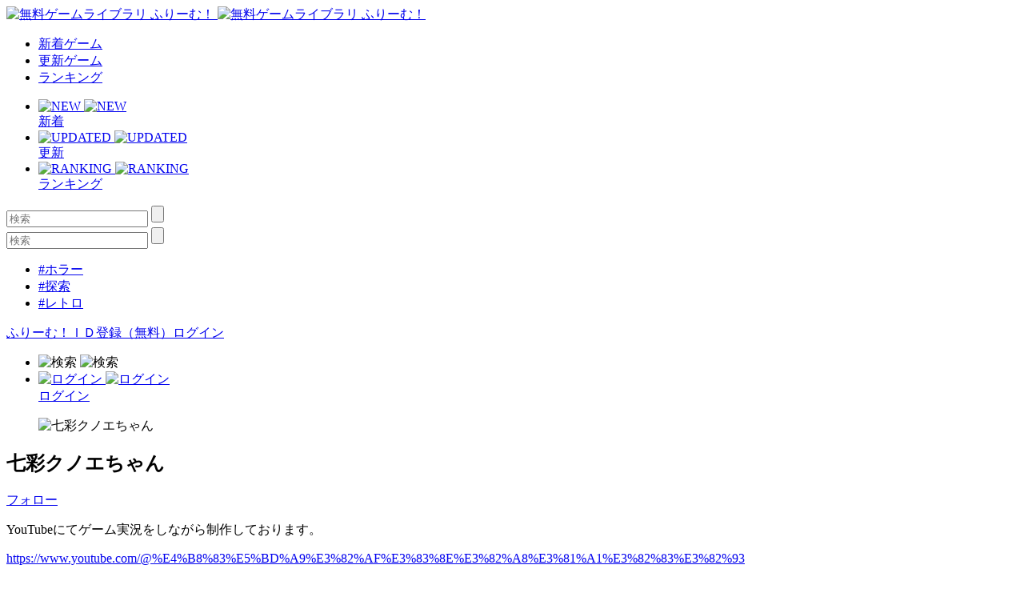

--- FILE ---
content_type: text/html; charset=UTF-8
request_url: https://www.freem.ne.jp/brand/10618
body_size: 4533
content:

<!DOCTYPE html>
<html lang="ja">
<head prefix="og: http://ogp.me/ns# fb: http://ogp.me/ns/fb# article: http://ogp.me/ns/article#">
  <meta charset="UTF-8">
  <meta http-equiv="x-ua-compatible" content="ie=edge">
  <meta name="viewport" content="width=device-width, initial-scale=1">
  <meta name="keywords" content="七彩クノエちゃん,無料ゲーム,フリーゲーム">
  <meta name="description" content="フリーゲームクリエイター「七彩クノエちゃん」のコメント：YouTubeにてゲーム実況をしながら制作しております。">
  <meta property="og:title" content="七彩クノエちゃん 公開フリーゲーム一覧 by ふりーむ！">
  <meta property="og:description" content="フリーゲームクリエイター「七彩クノエちゃん」のコメント：YouTubeにてゲーム実況をしながら制作しております。">
  <meta property="og:type" content="website">
  <meta property="og:url" content="https://www.freem.ne.jp/brand/10618">
  <meta property="og:image" content="https://fpiccdn.com/26855/w500/h0/mratio/ejpg/?6d307435e3c5f51ecb3af99b3a54deef">
  <meta name="twitter:card" content="summary_large_image">
  <meta name="twitter:site" content="@FreemGames">
  <meta name="twitter:creator" content="@FreemGames">
  <title>七彩クノエちゃん 公開フリーゲーム一覧 by ふりーむ！</title>  
  <link rel="icon" type="/image/vnd.microsoft.icon" href="https://fstacdn.com/favicon.ico">
  <link rel="apple-touch-icon" href="https://fstacdn.com/images/common/apple_touch_icon.png" sizes="180x180">
  <link rel="shortcut icon" href="https://fstacdn.com/favicon.ico">

  <link rel="stylesheet" href="https://fstacdn.com/css/oreno_style.css">
  <link rel="stylesheet" href="https://fstacdn.com/css/luminous-basic.min.css">
  <link rel="stylesheet" href="https://fstacdn.com/css/swiper.min.css">
  
</head>
<body>




<header>
  <div class="header-wrapper row">
    <!-- ロゴ -->
    <div class="logo col">
      <a href="/">
        <img src="https://fstacdn.com/images/common/logo.png" alt="無料ゲームライブラリ ふりーむ！" class="day">
        <img src="https://fstacdn.com/images/common/logo_night.png" alt="無料ゲームライブラリ ふりーむ！" class="night">
      </a>
    </div><!-- .logo -->

    <!-- ヘッダーナビゲーション -->
    <nav class="header-nav-wrapper col">
      <ul class="header-nav row pc">
        <li class="col"><a href="/win/hot/new">新着ゲーム</a></li>
        <li class="col"><a href="/win/hot/update">更新ゲーム</a></li>
        <li class="col"><a href="/win/ranking/download/weekly">ランキング</a></li>
      </ul><!-- .header-nav -->
      <ul class="header-sp-nav row sp">
        <li class="header-sp-nav-new col">
          <a href="/win/hot/new">
            <div class="header-sp-nav-ico">
              <img src="https://fstacdn.com/images/common/sp_hd_new.svg" alt="NEW" class="day">
              <img src="https://fstacdn.com/images/common/sp_hd_new_night.svg" alt="NEW" class="night">
            </div><!-- .header-sp-nav-ico -->
            <div class="header-sp-nav-text">
              新着            </div><!-- .header-sp-nav-text -->
          </a>
        </li>
        <li class="header-sp-nav-updated col">
          <a href="/win/hot/update">
            <div class="header-sp-nav-ico">
              <img src="https://fstacdn.com/images/common/sp_hd_updated.svg" alt="UPDATED" class="day">
              <img src="https://fstacdn.com/images/common/sp_hd_updated_night.svg" alt="UPDATED" class="night">
            </div><!-- .header-sp-nav-ico -->
            <div class="header-sp-nav-text">
              更新            </div><!-- .header-sp-nav-text -->
          </a>
        </li>
        <li class="header-sp-nav-ranking col">
          <a href="/win/ranking/download/weekly">
            <div class="header-sp-nav-ico">
              <img src="https://fstacdn.com/images/common/sp_hd_ranking.svg" alt="RANKING" class="day">
              <img src="https://fstacdn.com/images/common/sp_hd_ranking_night.svg" alt="RANKING" class="night">
            </div><!-- .header-sp-nav-ico -->
            <div class="header-sp-nav-text">
              ランキング            </div><!-- .header-sp-nav-text -->
          </a>
        </li>
      </ul><!-- .header-sp-nav -->
    </nav><!-- .header-nav-wrapper -->

    <!-- 検索ボックス -->
    <div class="header-search-wrapper col">
      <div class="header-search pc">
        <form action="/search/" method="get">
          <input type="text" name="keyword" placeholder="検索" value="">
          <input type="submit" value="">
        </form>
      </div><!-- .header-search -->
      <div class="header-sp-search sp" id="js-search-box">
        <form action="/search/" method="get">
          <input type="text" name="keyword" placeholder="検索" value="">
          <input type="submit" value="">
        </form>
        <ul class="header-sp-tag row">
          <li class="col"><a href="/search/%E3%83%9B%E3%83%A9%E3%83%BC">#ホラー</a></li>
          <li class="col"><a href="/search/%E6%8E%A2%E7%B4%A2">#探索</a></li>
          <li class="col"><a href="/search/%E3%83%AC%E3%83%88%E3%83%AD">#レトロ</a></li>
        </ul><!-- .header-sp-tag -->
      </div><!-- .header-search -->
    </div><!-- .header-search-wrapper -->

    <!-- ログインボタン -->
    <div class="header-login-wrapper">
      <div class="header-login pc row">
        <a href="/account/register">ふりーむ！ＩＤ登録（無料）</a><a href="/account/login">ログイン</a>      </div><!-- .header-login -->
      <ul class="header-sp-login row sp">
        <li class="btn-sp-hd-search col" id="js-search-btn">
          <img src="https://fstacdn.com/images/common/sp_hd_search.svg" alt="検索" class="day">
          <img src="https://fstacdn.com/images/common/sp_hd_search_night.svg" alt="検索" class="night">
        </li>
        <li class="btn-sp-hd-login col">
		             <a href="/mypage">           <div class="header-sp-nav-ico">             <img src="https://fstacdn.com/images/common/sp_hd_login.svg" alt="ログイン" class="day">             <img src="https://fstacdn.com/images/common/sp_hd_login_night.svg" alt="ログイン" class="night">           </div><!-- .header-sp-nav-ico -->           <div class="header-sp-nav-text">             ログイン           </div><!-- .header-sp-nav-text -->         </a>        </li>
      </ul><!-- .header-sp-login -->
    </div><!-- .header-login-wrapper -->
  </div><!-- .header-wrapper -->
</header>


<div class="main">
  <div class="hero-brand thumb sleep">
      </div><!-- .hero-brand -->
  <div class="main-content">
    <div class="brand-wrapper main-wrapper">
      <section class="brand-creator-intro underline">
        <div class="brand-creator-ttl-wrapper row">
          <div class="brand-creator-ttl col row">
            <figure class="ico-brand-creator col sleep">
              <img data-src="https://fstacdn.com/images/common/ico_creators_45.png" alt="七彩クノエちゃん">
            </figure>
            <h2 class="brand-creator-name col">七彩クノエちゃん</h2>
          </div><!-- .brand-creator-ttl -->
          <div class="brand-creator-follow col">
            <div class="btn-red"><a href="/mypage/follow_add/brand/10618">フォロー</a></div>
          </div><!-- .brand-creator-follow -->
        </div><!-- .brand-creator-ttl-wrapper -->
        <p>
          YouTubeにてゲーム実況をしながら制作しております。        </p>
        <div class="brand-creator-url"><a href="https://www.youtube.com/@%E4%B8%83%E5%BD%A9%E3%82%AF%E3%83%8E%E3%82%A8%E3%81%A1%E3%82%83%E3%82%93" target="_blank" rel="nofollow">https://www.youtube.com/@%E4%B8%83%E5%BD%A9%E3%82%AF%E3%83%8E%E3%82%A8%E3%81%A1%E3%82%83%E3%82%93</a></div>
      </section><!-- .brand-creator-intro -->

      <!-- 最新情報 -->
      <section class="brand-news-wrapper underline">
        <h2>クリエイターからの最新情報</h2>
        <p>
                  </p>
      </section><!-- .brand-news-wrapper -->

      <!-- 配信中のゲーム -->
      <section class="brand-gamelist underline">
        <h2>公開中のフリーゲーム一覧</h2>
        <ul class="game-list game-list-wrap row">
                    <li class="col">            <a href="/win/game/26855">              <figure class="thumb"><img src="https://fstacdn.com/images/common/placeholder_200_150.png" data-src="https://fpiccdn.com/26855s/w200/h150/mcrop/ejpg/?6d307435e3c5f51ecb3af99b3a54deef" alt="SEEKING THE LIGHT Re" class="lazyload"></figure>              <h3>SEEKING THE LIGHT Re</h3>            </a>            <div class="game-list-sub">              <div class="game-list-cat pc"><a href="/win/category/5">#RPGゲーム</a></div>              <h4 class="sp"><a href="/win/category/5">#RPGゲーム</a></h4>              <p>いいえを選ぶとほぼ死ぬゲーム</p>            </div><!-- .game-list-sub -->          </li>          <li class="col">            <a href="/win/game/23213">              <figure class="thumb"><img src="https://fstacdn.com/images/common/placeholder_200_150.png" data-src="https://fpiccdn.com/23213s/w200/h150/mcrop/ejpg/?22c8798931ab357336ad999afb0192fc" alt="Capsel Toy RPG" class="lazyload"></figure>              <h3>Capsel Toy RPG</h3>            </a>            <div class="game-list-sub">              <div class="game-list-cat pc"><a href="/win/category/5">#RPGゲーム</a></div>              <h4 class="sp"><a href="/win/category/5">#RPGゲーム</a></h4>              <p>ガチャで引いた武器を頼りにランダムな洞窟を攻略せよ！</p>            </div><!-- .game-list-sub -->          </li>        </ul><!-- .game-list -->
      </section><!-- .brand-gamelist -->

      <!-- ページネーション -->
      <div class="pagination-wrapper">
        <ul class="pagination row">
          
<li class="current col">1</li>        </ul><!-- .pagination -->
      </div><!-- .pagination-wrapper -->

      <!-- 関連ゲームリスト -->
      <div class="relation-wrapper pc">
        <ul class="relation-list game-list game-list-wrap row">
          <script async src="//pagead2.googlesyndication.com/pagead/js/adsbygoogle.js"></script>
<ins class="adsbygoogle"
     style="display:block;max-width:1028px;width:100%;"
     data-ad-format="autorelaxed"
     data-ad-client="ca-pub-2410431230267592"
     data-ad-slot="2212186796"></ins>
<script>
     (adsbygoogle = window.adsbygoogle || []).push({});
</script>        </ul><!-- .relation-list -->
      </div><!-- .relation-wrapper -->

      <!-- SP広告 -->
      <div class="sp-ad tcenter sp">
        <script async src="//pagead2.googlesyndication.com/pagead/js/adsbygoogle.js"></script>
<!-- ふりーむR-SP、ブランド、一覧下、レクタングル -->
<ins class="adsbygoogle"
      style="display:inline-block;width:300px;height:250px"
      data-ad-client="ca-pub-2410431230267592"
      data-ad-slot="9405594188"></ins>
<script>
(adsbygoogle = window.adsbygoogle || []).push({});
</script>      </div><!-- .sp-ad -->

      <!-- SPボトム -->
      <div class="sidebar sidebar-underlayer sp">
        <div class="sp-bottom">
          <h2>このフリーゲームが好きな人にオススメのフリーゲーム</h2>
          <ul class="sp-bottom-recommend game-list row">
                      </ul><!-- .game-list -->
          <h2>フリーゲームイベント開催中！ </h2>
          <div class="sp-bottom-scroll-wrap scroll-wrap row">
                        <div class="scroll-box">              <a href="/contest/fgc/13">                <figure class="thumb"><img src="https://fstacdn.com/images/common/placeholder_180_81.png" data-src="https://fstacdn.com/img/contest/13th_welcome_mini_banner.png" alt="Event0" class="lazyload"></figure>              </a>            </div><!-- .slide-box -->            <div class="scroll-box">              <a href="/special/project/155">                <figure class="thumb"><img src="https://fstacdn.com/images/common/placeholder_180_81.png" data-src="https://fstacdn.com/img/project/155-1s.png" alt="Event1" class="lazyload"></figure>              </a>            </div><!-- .slide-box -->            <div class="scroll-box">              <a href="/special/project/163">                <figure class="thumb"><img src="https://fstacdn.com/images/common/placeholder_180_81.png" data-src="https://fstacdn.com/img/project/163-1s.png" alt="Event2" class="lazyload"></figure>              </a>            </div><!-- .slide-box -->          </div><!-- .scroll-wrap -->

            <script async src="//pagead2.googlesyndication.com/pagead/js/adsbygoogle.js"></script>
<ins class="adsbygoogle"
     style="display:block"
     data-ad-format="autorelaxed"
     data-ad-client="ca-pub-2410431230267592"
     data-ad-slot="1359583204"></ins>
<script>
     (adsbygoogle = window.adsbygoogle || []).push({});
</script>
        </div><!-- .sp-bottom -->
      </div><!-- .sidebar -->
    </div><!-- .brand-wrapper -->
  </div><!-- .main-content -->
</div><!-- .main -->



<footer>
  <div class="footer-sns ico-sns row sp">
    <div class="ico-twitter col">
      <a href="https://twitter.com/FreemGames" target="_blank"><img src="https://fstacdn.com/images/common/placeholder_35_35.png" data-src="https://fstacdn.com/images/common/side_ico_twitter.svg" alt="Twitter" class="lazyload"></a>
    </div><!-- .ico-twitter -->
    <div class="ico-facebook col">
    </div><!-- .ico-facebook -->
  </div><!-- .ico-sns -->
  <ul class="footer-language-links row">
      </ul><!-- .footer-language-links -->
  <div class="footer-links-wrapper">
    <ul class="footer-links list-wrap row">
      <li class="txt-regular col"><a href="/information/policy_agreement">利用規約・プライバシーポリシー</a></li>
      <li class="txt-regular col"><a href="/information/legal_display_premium_service">特定商取引法に基づく表記</a></li>
      <li class="txt-regular col"><a href="/information/about">ふりーむ！について</a></li>
      
            
      <li class="txt-regular col"><a onclick='document.cookie="freem_old_design=old;path=/;max-age=2592000"; var this_url = location.href; location.href = this_url;'>旧デザインで表示</a></li>
      
      <li class="txt-regular col"><a href="/information/contact">お問い合わせ</a></li>
      <li class="txt-regular col"><a href="/information/for_game_creator">ゲーム掲載希望の方へ</a></li>
      <li class="txt-regular col"><a href="/opinion/form">ふりーむ！へのご意見をお聞かせください</a></li>
    </ul><!-- .footer-links -->
  </div><!-- .footer-links-wrapper -->
  <div class="copyright tcenter txt-regular">Copyright (C) 2000-3000 Freem Inc. All Rights Reserved. </div>
</footer>

<!-- 検索ボックスの表示・非表示 -->
<script src="https://fstacdn.com/js/search.js" defer></script>

<!-- 画像の遅延ロード -->
<script src="https://fstacdn.com/js/lazysizes.min.js" defer></script>




<!-- ツールチップの表示・非表示 -->
<script src="https://fstacdn.com/js/tooltip.js" defer></script>

<!-- シアターモードの切り替え -->
<!-- <script src="https://fstacdn.com/js/theatermode.js"></script> -->

<!-- ゲームパッドの表示・非表示 -->
<!-- <script src="https://fstacdn.com/js/gamepad.js"></script> -->


<!-- Google tag (gtag.js) -->
<script async src="https://www.googletagmanager.com/gtag/js?id=G-K9CKRPTT9H"></script>
<script>
  window.dataLayer = window.dataLayer || [];
  function gtag(){dataLayer.push(arguments);}
  gtag('js', new Date());

  gtag('config', 'G-K9CKRPTT9H');
</script>
</body>
</html>

--- FILE ---
content_type: text/html; charset=utf-8
request_url: https://www.google.com/recaptcha/api2/aframe
body_size: 258
content:
<!DOCTYPE HTML><html><head><meta http-equiv="content-type" content="text/html; charset=UTF-8"></head><body><script nonce="lZ-Ua2lYDC6zFiZOWmF6Ng">/** Anti-fraud and anti-abuse applications only. See google.com/recaptcha */ try{var clients={'sodar':'https://pagead2.googlesyndication.com/pagead/sodar?'};window.addEventListener("message",function(a){try{if(a.source===window.parent){var b=JSON.parse(a.data);var c=clients[b['id']];if(c){var d=document.createElement('img');d.src=c+b['params']+'&rc='+(localStorage.getItem("rc::a")?sessionStorage.getItem("rc::b"):"");window.document.body.appendChild(d);sessionStorage.setItem("rc::e",parseInt(sessionStorage.getItem("rc::e")||0)+1);localStorage.setItem("rc::h",'1768928973623');}}}catch(b){}});window.parent.postMessage("_grecaptcha_ready", "*");}catch(b){}</script></body></html>